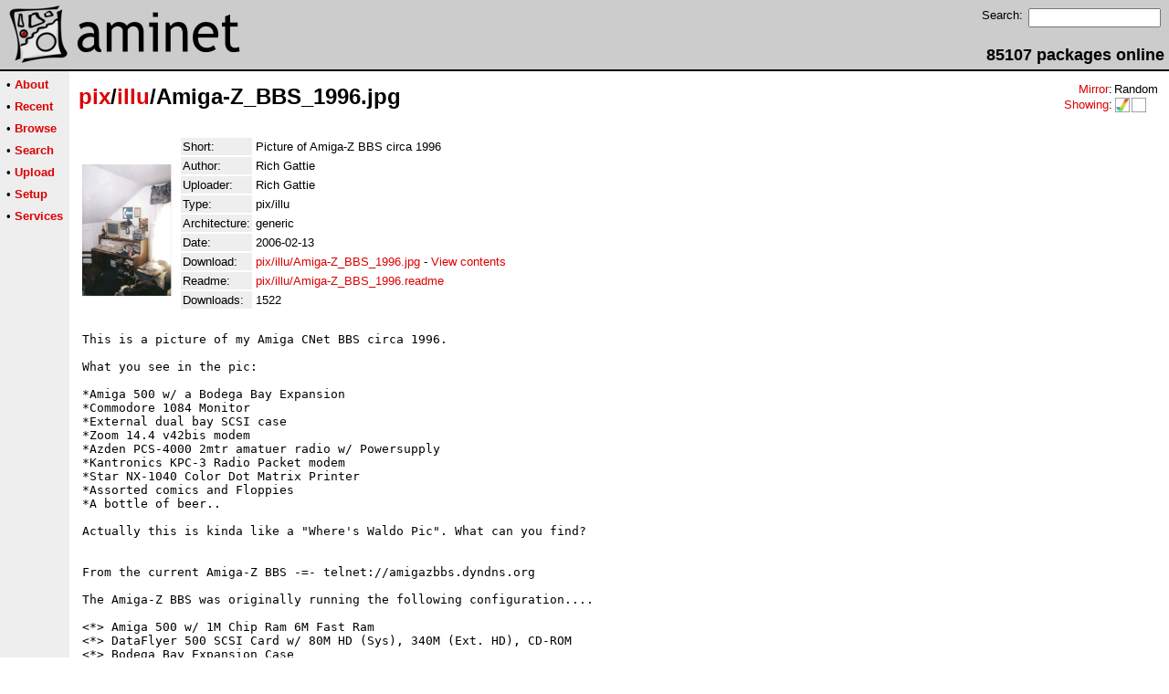

--- FILE ---
content_type: text/html;charset=UTF-8
request_url: http://m68k.aminet.net/package/pix/illu/Amiga-Z_BBS_1996
body_size: 2803
content:
<!DOCTYPE HTML PUBLIC "-//W3C//DTD HTML 4.01 Transitional//EN">
<html><head><title>Aminet - pix/illu/Amiga-Z_BBS_1996.jpg</title>
    <link rel="alternate" type="application/rss+xml" href="/feed" title="Aminet recent uploaded packages">
    <link rel="search" type="application/opensearchdescription+xml" href="/info/adt/opensearch.xml" title="Aminet Search">
    <link rel="icon" href="/favicon.ico" type="image/x-icon">
    <link rel="SHORTCUT ICON" href="/favicon.ico" type="image/x-icon">
    <meta http-equiv="content-type" content="text/html; charset=iso-8859-1"> 
    <style type="text/css">
<!--
a { text-decoration: none; }
a:hover { text-decoration: underline; }
HTML BODY { margin: 0; padding: 0; font-family: sans-serif;}
-->
</style>
</head><body bgcolor="#ffffff" link="#dd0000" vlink="#770000">

  <table border=0 cellspacing=0 cellpadding=0 width="100%" 
id="bodytable"><tr><td colspan=2><table width="100%" border=0 cellpadding=5 cellspacing=0 id="titletable"><tr bgcolor="#cccccc"><td id="titleleft">
<a href="/">
<img src="/pics/aminet_sketch_64.png" width="64" height="64" alt="Aminet" border="0" hspace="5" id="titlesketch"><img src="/pics/aminet.png" width="224" height="64" alt="Aminet" border="0" id="titletext"></a>
</td>
<td id="titleright" valign="bottom" align="right">

  <table border=0 cellpadding=2 cellspacing=2>
  <tr>
  <td valign="top"><font  size="2">Search:</font></td>
  <td valign="top"><form name="topsearch" action="/search"><input type="text" name="query" size="16"></form></td>
  </tr>
  </table>
  <font  size="4"><b>85107 packages online</b></font>

</td>
</tr>
</table>
</td></tr>
<tr><td bgcolor="#000000" colspan="2"><img src="/pics/pix.gif" height="2" alt=""></td></tr><tr><td valign="top" align=center bgcolor="#eeeeee"><table border=0 cellpadding=2 cellspacing=5 bgcolor="#eeeeee">


<tr><td nowrap><font  size="2">

 &bull;
   <a href="//wiki.aminet.net"><b>About</b></a>

</font></td></tr>

<tr><td nowrap><font  size="2">

 &bull;
   <a href="/recent"><b>Recent</b></a>

</font></td></tr>

<tr><td nowrap><font  size="2">

 &bull;
   <a href="/tree"><b>Browse</b></a>

</font></td></tr>

<tr><td nowrap><font  size="2">

 &bull;
   <a href="/search"><b>Search</b></a>

</font></td></tr>

<tr><td nowrap><font  size="2">

 &bull;
   <a href="/upload"><b>Upload</b></a>

</font></td></tr>

<tr><td nowrap><font  size="2">

 &bull;
   <a href="/setup"><b>Setup</b></a>

</font></td></tr>

<tr><td nowrap><font  size="2">

 &bull;
   <a href="/services"><b>Services</b></a>

</font></td></tr>

</table>
<br>
</td><td bgcolor="#ffffff" align="left" valign="top" width="100%">
<table width="100%" border=0 cellspacing=0 cellpadding=10>
<tr><td><h2 style="margin: 0"><a href="/pix" title="pix">pix</a>/<a href="/pix/illu" title="pix/illu">illu</a>/Amiga-Z_BBS_1996.jpg</h2></td>
<td align="right" valign="top">

<table border=0 cellpadding=0 cellspacing=2>
  <tr>
    <td align="right" valign="bottom"><font  size="2"><a href="/setup">Mirror</a>:</font></td><td><font  size="2">Random</font></td>
  </tr>
  <tr>
    <td align="right"><font  size="2"><a href="/setup">Showing</a>:</font></td>
    <td valign="top" nowrap>
  <a href="//m68k.aminet.net"><img class="archshowing" src="/pics/m68k-amigaos.png" alt="m68k-amigaos icon" title="AmigaOS running on Motorola 680x0 based computers" hspace="1" border="0" vspace="0" width="16" height="16"></a><a href="//generic.aminet.net"><img class="archshowing" src="/pics/generic.png" alt="generic icon" title="Packages intended for all architectures" hspace="1" border="0" vspace="0" width="16" height="16"></a>
    </td>
  </tr>
</table>

</td>
</tr>
<tr><td id="maincontent" colspan="2">


<table border=0 cellpadding=2 cellspacing=2><tr><td width="100" align="center">

  <a href="/pix/illu/Amiga-Z_BBS_1996.jpg" alt="Amiga-Z_BBS_1996.jpg">
    <img width="100" src="/pix/illu/Amiga-Z_BBS_1996.jpg?nocount=1" alt="Amiga-Z_BBS_1996.jpg">
  </a>

</td><td valign="top">
<table border=0 cellpadding=2 cellspacing=2>
<tr><td bgcolor="#eeeeee"><font size="2">Short:</font></td><td><font size="2">Picture of Amiga-Z BBS circa 1996</font></td></tr>
<tr><td bgcolor="#eeeeee"><font size="2">Author:</font></td><td><font size="2">Rich Gattie</font></td></tr>
<tr><td bgcolor="#eeeeee"><font size="2">Uploader:</font></td><td><font size="2">Rich Gattie</font></td></tr>
<tr><td bgcolor="#eeeeee"><font size="2">Type:</font></td><td><font size="2">pix/illu</font></td></tr>

<tr><td bgcolor="#eeeeee"><font size="2">Architecture:</font></td><td><font size="2">generic</font></td></tr>
<tr><td bgcolor="#eeeeee"><font size="2">Date:</font></td><td><font size="2">2006-02-13</font></td><tr>









<td bgcolor="#eeeeee"><font size="2">Download:</font></td><td><font size="2"><a href="/pix/illu/Amiga-Z_BBS_1996.jpg">pix/illu/Amiga-Z_BBS_1996.jpg</a> - <a href="#contents">View contents</a></font></td></tr><tr><td bgcolor="#eeeeee"><font size="2">Readme:</font></td><td><font size="2"><a href="/pix/illu/Amiga-Z_BBS_1996.readme">pix/illu/Amiga-Z_BBS_1996.readme</a></font></td></tr>
<tr><td bgcolor="#eeeeee"><font size="2">Downloads:</font></td><td><font size="2">1522</font></td></tr></table><br></td></tr>
<tr><td colspan="2"><pre>This is a picture of my Amiga CNet BBS circa 1996. 

What you see in the pic:

*Amiga 500 w/ a Bodega Bay Expansion
*Commodore 1084 Monitor
*External dual bay SCSI case
*Zoom 14.4 v42bis modem
*Azden PCS-4000 2mtr amatuer radio w/ Powersupply
*Kantronics KPC-3 Radio Packet modem
*Star NX-1040 Color Dot Matrix Printer
*Assorted comics and Floppies
*A bottle of beer..

Actually this is kinda like a &quot;Where&#39;s Waldo Pic&quot;. What can you find?


From the current Amiga-Z BBS -=- telnet://amigazbbs.dyndns.org

The Amiga-Z BBS was originally running the following configuration....

&lt;*&gt; Amiga 500 w/ 1M Chip Ram 6M Fast Ram
&lt;*&gt; DataFlyer 500 SCSI Card w/ 80M HD (Sys), 340M (Ext. HD), CD-ROM
&lt;*&gt; Bodega Bay Expansion Case
&lt;*&gt; Zoom Telephonics 14.4Kbps v.42(bis) External Modem
&lt;*&gt; A1010 3.5&quot; Floppy Drive
&lt;*&gt; Amiga OS 3.1
&lt;*&gt; CNet BBS v3.05 from Presepctive Software
&lt;*&gt; Weekly 6 pack of Honey Brown Ale

In it&#39;s time, Amiga-Z offered it&#39;s users, almost 400Megs of recipies, online
games, message bases, Amiga Report E-zine, Aminet downloads and much more. It
was then taken offline due to a burnout in the Bodega Bay&#39;s zorro card slots
and a short on the SCSI card which stopped it from seeing the add-on memory
card. 

The current configuration is....

&lt;*&gt; PC w/ Intel 550 PIII w/ 256M RAM, 20G HD
&lt;*&gt; Windows 2000 running WinUAE
&lt;*&gt; CNet Professional BBS v5.07 from Storm&#39;s Edge Software

The current setup used in WinUAE is closer to what Amiga-Z was meant to be if
it had stayed alive. An A4000 loaded to the &quot;max&quot;. Sadly, that never came to
be. But now with the resurgance of BBSs, and also the new life the Amiga is
seeing, Amiga-Z BBS has finally come back, to the great pleasure of it&#39;s owner
and hopefully it new and old userbase.

Feel free to send feedback to the SysOp about this BBS, as well as visit the
BBS&#39;s home page on the web at http://www.amigaz.org.</td></tr>
<tr><td colspan=2><br><br><a name=contents><font size="5"><b>Contents of pix/illu/Amiga-Z_BBS_1996.jpg</b></font></a>
<pre></pre></table>


</td></tr>
</table></td></tr><tr><td bgcolor="#000000" colspan="2"><img src="/pics/pix.gif" height="2"
alt=""></td></tr>
<tr><td colspan="2" align="center"><font face="arial" size=2>Page generated in 0.03 seconds</font></td></tr>
<tr><td colspan="2" align="center"><font face="arial" size=2>Aminet &copy; 1992-2024 Urban 
M&uuml;ller and the <a href="//wiki.aminet.net/Team_Members">Aminet team</a>.
Aminet contact address: &lt;aminet<img src="/pics/at.gif" height="12" alt="">aminet net&gt;</font></td></tr>
</table>
<!-- Running on Mojolicious -->
</body>
</html>
